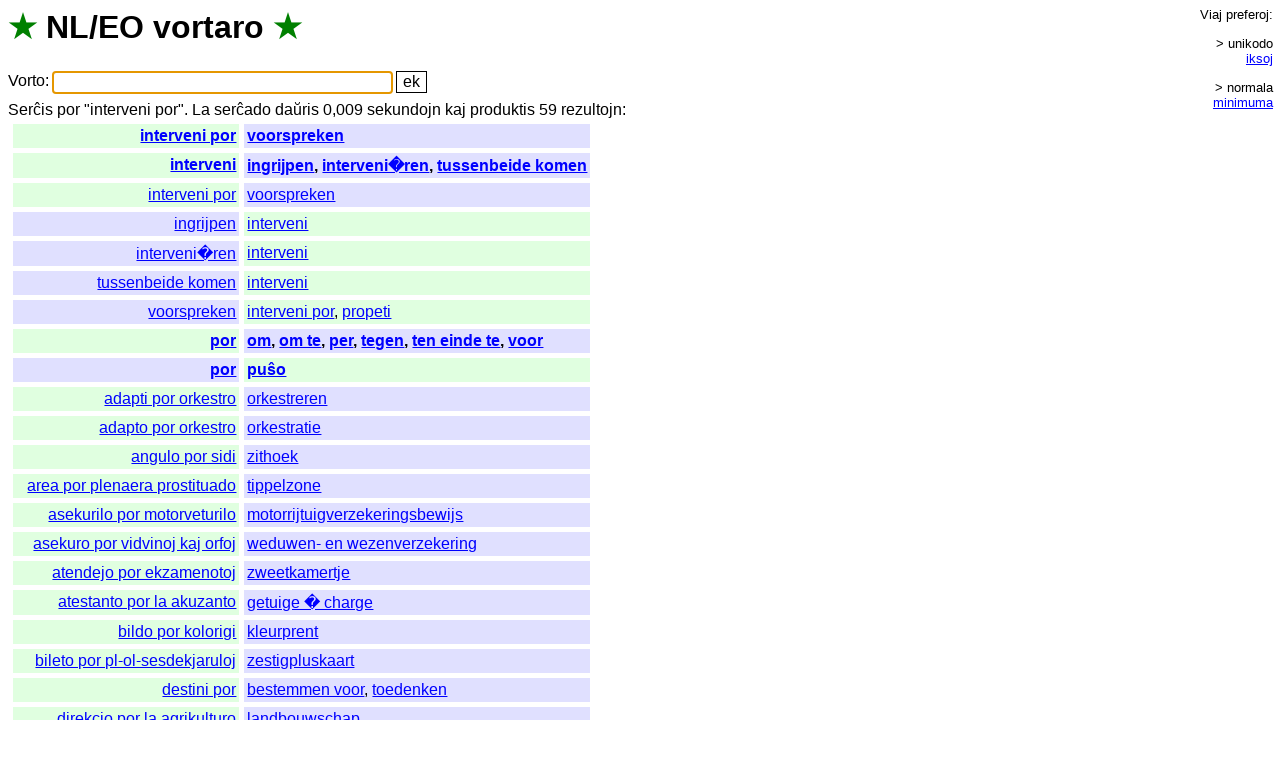

--- FILE ---
content_type: text/html; charset=UTF-8
request_url: https://vortaro.nl/?v=interveni%20por
body_size: 3230
content:
<html><title>NL/EO vortaro</title>
<head><link rel=stylesheet href="style.css"></head>
<body onload="document.forms[0].elements[0].focus();">
<h1><span class=s title="verda stelo">&#x2605;</span> <span title="Nederlanda lingvo">NL</span>/<span title="Esperanto">EO</span> <span class=i><a href="./?v=vortaro">vortaro</a></span> <span class=s title="verda stelo">&#x2605;</span></h1>
<form method=get action="/">
<span class=teksto><span class=i><a href="./?v=vorto">Vorto</a></span>:</span>
<input name=v value="" size=36 title="Tajpu unikode aŭ ikse" class=l>
<input type=submit value="ek">
</form>
<span class=i><a href="./?v=sercxis">Serĉis</a> <a href="./?v=por">por</a> "</span>interveni por&quot;. <span class=teksto><span class=i><a href="./?v=la">La</a> <a href="./?v=sercxado">serĉado</a> <a href="./?v=dauxris">daŭris</a> 0,009 <a href="./?v=sekundojn">sekundojn</a> <a href="./?v=kaj">kaj</a> <a href="./?v=produktis">produktis</a> 59 <a href="./?v=rezultojn">rezultojn</a></span>:<br></span><table><tr><td class='eo r e'><a href="./?v=interveni%20por">interveni por</a></td><td class='nl e'><a href="./?v=voorspreken">voorspreken</a></td></tr><tr><td class='eo r e'><a href="./?v=interveni">interveni</a></td><td class='nl e'><a href="./?v=ingrijpen">ingrijpen</a>, <a href="./?v=interveni%ebren">interveni�ren</a>, <a href="./?v=tussenbeide%20komen">tussenbeide komen</a></td></tr><tr><td class='eo r'><a href="./?v=interveni%20por">interveni por</a></td><td class='nl'><a href="./?v=voorspreken">voorspreken</a></td></tr><tr><td class='nl r'><a href="./?v=ingrijpen">ingrijpen</a></td><td class='eo'><a href="./?v=interveni">interveni</a></td></tr><tr><td class='nl r'><a href="./?v=interveni%ebren">interveni�ren</a></td><td class='eo'><a href="./?v=interveni">interveni</a></td></tr><tr><td class='nl r'><a href="./?v=tussenbeide%20komen">tussenbeide komen</a></td><td class='eo'><a href="./?v=interveni">interveni</a></td></tr><tr><td class='nl r'><a href="./?v=voorspreken">voorspreken</a></td><td class='eo'><a href="./?v=interveni%20por">interveni por</a>, <a href="./?v=propeti">propeti</a></td></tr><tr><td class='eo r e'><a href="./?v=por">por</a></td><td class='nl e'><a href="./?v=om">om</a>, <a href="./?v=om%20te">om te</a>, <a href="./?v=per">per</a>, <a href="./?v=tegen">tegen</a>, <a href="./?v=ten%20einde%20te">ten einde te</a>, <a href="./?v=voor">voor</a></td></tr><tr><td class='nl r e'><a href="./?v=por">por</a></td><td class='eo e'><a href="./?v=pusxo">puŝo</a></td></tr><tr><td class='eo r'><a href="./?v=adapti%20por%20orkestro">adapti por orkestro</a></td><td class='nl'><a href="./?v=orkestreren">orkestreren</a></td></tr><tr><td class='eo r'><a href="./?v=adapto%20por%20orkestro">adapto por orkestro</a></td><td class='nl'><a href="./?v=orkestratie">orkestratie</a></td></tr><tr><td class='eo r'><a href="./?v=angulo%20por%20sidi">angulo por sidi</a></td><td class='nl'><a href="./?v=zithoek">zithoek</a></td></tr><tr><td class='eo r'><a href="./?v=area%20por%20plenaera%20prostituado">area por plenaera prostituado</a></td><td class='nl'><a href="./?v=tippelzone">tippelzone</a></td></tr><tr><td class='eo r'><a href="./?v=asekurilo%20por%20motorveturilo">asekurilo por motorveturilo</a></td><td class='nl'><a href="./?v=motorrijtuigverzekeringsbewijs">motorrijtuigverzekeringsbewijs</a></td></tr><tr><td class='eo r'><a href="./?v=asekuro%20por%20vidvinoj%20kaj%20orfoj">asekuro por vidvinoj kaj orfoj</a></td><td class='nl'><a href="./?v=weduwen-%20en%20wezenverzekering">weduwen- en wezenverzekering</a></td></tr><tr><td class='eo r'><a href="./?v=atendejo%20por%20ekzamenotoj">atendejo por ekzamenotoj</a></td><td class='nl'><a href="./?v=zweetkamertje">zweetkamertje</a></td></tr><tr><td class='eo r'><a href="./?v=atestanto%20por%20la%20akuzanto">atestanto por la akuzanto</a></td><td class='nl'><a href="./?v=getuige%20%e0%20charge">getuige � charge</a></td></tr><tr><td class='eo r'><a href="./?v=bildo%20por%20kolorigi">bildo por kolorigi</a></td><td class='nl'><a href="./?v=kleurprent">kleurprent</a></td></tr><tr><td class='eo r'><a href="./?v=bileto%20por%20pl-ol-sesdekjaruloj">bileto por pl-ol-sesdekjaruloj</a></td><td class='nl'><a href="./?v=zestigpluskaart">zestigpluskaart</a></td></tr><tr><td class='eo r'><a href="./?v=destini%20por">destini por</a></td><td class='nl'><a href="./?v=bestemmen%20voor">bestemmen voor</a>, <a href="./?v=toedenken">toedenken</a></td></tr><tr><td class='eo r'><a href="./?v=direkcio%20por%20la%20agrikulturo">direkcio por la agrikulturo</a></td><td class='nl'><a href="./?v=landbouwschap">landbouwschap</a></td></tr><tr><td class='eo r'><a href="./?v=doni%20por%20kunporti">doni por kunporti</a></td><td class='nl'><a href="./?v=meegeven">meegeven</a></td></tr><tr><td class='eo r'><a href="./?v=ekflamigxi%20por">ekflamiĝi por</a></td><td class='nl'><a href="./?v=zich%20warm%20maken%20voor">zich warm maken voor</a></td></tr><tr><td class='eo r'><a href="./?v=elspezi%20por%20frandajxoj">elspezi por frandaĵoj</a></td><td class='nl'><a href="./?v=versnoepen">versnoepen</a></td></tr><tr><td class='eo r'><a href="./?v=elspezi%20por%20logxado">elspezi por loĝado</a></td><td class='nl'><a href="./?v=verwonen">verwonen</a></td></tr><tr><td class='eo r'><a href="./?v=enskribigi%20sin%20por">enskribigi sin por</a></td><td class='nl'><a href="./?v=zich%20aanmelden%20voor">zich aanmelden voor</a></td></tr><tr><td class='eo r'><a href="./?v=esti%20malbonauxgura%20por">esti malbonaŭgura por</a></td><td class='nl'><a href="./?v=er%20slecht%20uitzien%20voor">er slecht uitzien voor</a></td></tr><tr><td class='eo r'><a href="./?v=esti%20preta%20por">esti preta por</a></td><td class='nl'><a href="./?v=klaar%20zijn%20voor">klaar zijn voor</a>, <a href="./?v=op%20sprong%20staan">op sprong staan</a></td></tr><tr><td class='eo r'><a href="./?v=feria%20resanigejo%20por%20infanoj">feria resanigejo por infanoj</a></td><td class='nl'><a href="./?v=vakantiekolonie">vakantiekolonie</a></td></tr><tr><td class='eo r'><a href="./?v=fonduso%20por%20evoluhelpo">fonduso por evoluhelpo</a></td><td class='nl'><a href="./?v=ontwikkelingsfonds">ontwikkelingsfonds</a></td></tr><tr><td class='eo r'><a href="./?v=gxuste%20tauxga%20por">ĝuste taŭga por</a></td><td class='nl'><a href="./?v=geknipt%20voor">geknipt voor</a></td></tr><tr><td class='eo r'><a href="./?v=havi%20bonan%20sxancon%20por%20sukcesi">havi bonan ŝancon por sukcesi</a></td><td class='nl'><a href="./?v=er%20goed%20voorstaan">er goed voorstaan</a></td></tr><tr><td class='eo r'><a href="./?v=havi%20inklinon%20por">havi inklinon por</a></td><td class='nl'><a href="./?v=een%20zwak%20hebben%20voor">een zwak hebben voor</a>, <a href="./?v=houden%20van">houden van</a></td></tr><tr><td class='eo r'><a href="./?v=havi%20suficxe%20por%20siaj%20bezonoj">havi sufiĉe por siaj bezonoj</a></td><td class='nl'><a href="./?v=rondkomen">rondkomen</a>, <a href="./?v=toekomen">toekomen</a></td></tr><tr><td class='eo r'><a href="./?v=havi%20suficxe%20por%20sian%20bezonoj">havi sufiĉe por sian bezonoj</a></td><td class='nl'><a href="./?v=kunnen%20rondkomen">kunnen rondkomen</a></td></tr><tr><td class='eo r'><a href="./?v=horindikilo%20por%20forveturoj">horindikilo por forveturoj</a></td><td class='nl'><a href="./?v=vertrekbord">vertrekbord</a></td></tr><tr><td class='eo r'><a href="./?v=impostmarko%20por%20biciklistoj">impostmarko por biciklistoj</a></td><td class='nl'><a href="./?v=rijwielplaatje">rijwielplaatje</a></td></tr><tr><td class='eo r'><a href="./?v=instrukcio%20por%20uzado">instrukcio por uzado</a></td><td class='nl'><a href="./?v=gebruiksaanwijzing">gebruiksaanwijzing</a></td></tr><tr><td class='eo r'><a href="./?v=interveni%20por">interveni por</a></td><td class='nl'><a href="./?v=voorspreken">voorspreken</a></td></tr><tr><td class='eo r'><a href="./?v=iri%20por%20cxasi">iri por ĉasi</a></td><td class='nl'><a href="./?v=op%20jacht%20gaan">op jacht gaan</a></td></tr><tr><td class='eo r'><a href="./?v=kandidati%20por">kandidati por</a></td><td class='nl'><a href="./?v=solliciteren%20naar">solliciteren naar</a></td></tr><tr><td class='eo r'><a href="./?v=klopodi%20por%20influi">klopodi por influi</a></td><td class='nl'><a href="./?v=bewerken">bewerken</a></td></tr><tr><td class='eo r'><a href="./?v=kotizo%20por%20radio%20kaj%20televido">kotizo por radio kaj televido</a></td><td class='nl'><a href="./?v=kijk-%20en%20luistergeld">kijk- en luistergeld</a></td></tr><tr><td class='eo r'><a href="./?v=kunhelpi%20por">kunhelpi por</a></td><td class='nl'><a href="./?v=bijdragen%20tot">bijdragen tot</a></td></tr><tr><td class='eo r'><a href="./?v=lernejo%20por%20knaboj">lernejo por knaboj</a></td><td class='nl'><a href="./?v=jongensschool">jongensschool</a></td></tr><tr><td class='eo r'><a href="./?v=licenco%20por%20alkoholvendado">licenco por alkoholvendado</a></td><td class='nl'><a href="./?v=tapvergunning">tapvergunning</a></td></tr><tr><td class='eo r'><a href="./?v=liveri%20kauxzon%20por">liveri kaŭzon por</a></td><td class='nl'><a href="./?v=stof%20geven%20tot">stof geven tot</a></td></tr><tr><td class='eo r'><a href="./?v=lumsignalo%20por%20piedirantoj">lumsignalo por piedirantoj</a></td><td class='nl'><a href="./?v=voetgangerslicht">voetgangerslicht</a></td></tr><tr><td class='eo r'><a href="./?v=maksimuma%20alto%20por%20sxipoj">maksimuma alto por ŝipoj</a></td><td class='nl'><a href="./?v=doorvaarthoogte">doorvaarthoogte</a></td></tr><tr><td class='eo r'><a href="./?v=maksimuma%20alto%20por%20veturiloj">maksimuma alto por veturiloj</a></td><td class='nl'><a href="./?v=doorrijhoogte">doorrijhoogte</a></td></tr><tr><td class='eo r'><a href="./?v=maksimuma%20largxo%20por%20sxipoj">maksimuma larĝo por ŝipoj</a></td><td class='nl'><a href="./?v=doorvaartwijdte">doorvaartwijdte</a></td></tr><tr><td class='eo r'><a href="./?v=pagi%20imposton%20por">pagi imposton por</a></td><td class='nl'><a href="./?v=belasting%20betalen%20over">belasting betalen over</a>, <a href="./?v=veraccijnzen">veraccijnzen</a></td></tr><tr><td class='eo r'><a href="./?v=pago%20por%20silentado">pago por silentado</a></td><td class='nl'><a href="./?v=zwijgend">zwijgend</a></td></tr><tr><td class='eo r'><a href="./?v=pauxzi%20por%20mangxi">paŭzi por manĝi</a></td><td class='nl'><a href="./?v=schaften">schaften</a></td></tr><tr><td class='eo r'><a href="./?v=pensio%20por%20maljunuloj">pensio por maljunuloj</a></td><td class='nl'><a href="./?v=ouderdomspensioen">ouderdomspensioen</a></td></tr><tr><td class='eo r'><a href="./?v=pledi%20por">pledi por</a></td><td class='nl'><a href="./?v=bepleiten">bepleiten</a>, <a href="./?v=opkomen%20voor">opkomen voor</a></td></tr><tr><td class='eo r'><a href="./?v=por%20akceli">por akceli</a></td><td class='nl'><a href="./?v=ter%20bespoediging%20van">ter bespoediging van</a></td></tr><tr><td class='eo r'><a href="./?v=por%20anstatauxi">por anstataŭi</a></td><td class='nl'><a href="./?v=ter%20vervanging%20van">ter vervanging van</a></td></tr><tr><td class='eo r'><a href="./?v=por%20cxi%20tio">por ĉi tio</a></td><td class='nl'><a href="./?v=hiervoor">hiervoor</a></td></tr><tr><td class='eo r'>k.t.p.</td><td class='nl'>enz.</td></tr></table><div id=pref><br><span class=i><a href="./?v=viaj">Viaj</a> <a href="./?v=preferoj">preferoj</a></span>:<br><div class=g><span class=p>&gt; unikodo</span> <span class=p><a href="kuketo.plp?loko=/?v%3dinterveni%2520por;iksoj=1">iksoj</a></span></div><div class=g><span class=p>&gt; normala</span> <span class=p><a href="kuketo.plp?loko=/?v%3dinterveni%2520por;min=1">minimuma</a></span></div> <span class=nevidebla><span class=i>(<a href="./?v=la">La</a> <a href="./?v=minimuma">minimuma</a> <a href="./?v=stilo">stilo</a> <a href="./?v=funkcias">funkcias</a> <a href="./?v=nur">nur</a> <a href="./?v=en">en</a> <a href="./?v=css">CSS</a>-<a href="./?v=eblaj">eblaj</a> <a href="./?v=grafikaj">grafikaj</a> <a href="./?v=kroziloj">kroziloj</a>.)<br></span></span><br></div><small class=teksto><span class=i>(<a href="./?v=bedauxre">Bedaŭre</a>, <a href="./?v=la">la</a> <a href="./?v=vortlisto">vortlisto</a> <a href="./?v=uzas">uzas</a> <a href="./?v=la">la</a> <a href="./?v=malnovan">malnovan</a> <a href="./?v=nederlandan">nederlandan</a> <a href="./?v=ortografion">ortografion</a>.)<br><a href="./?v=malbela">Malbela</a> </span><a href="index.plp.txt">kodo</a> <span class=i><a href="./?v=programita">programita</a> <a href="./?v=far">far</a> </span><a href="http://juerd.nl/eo">Juerd Waalboer</a>.<br></small></body></html>